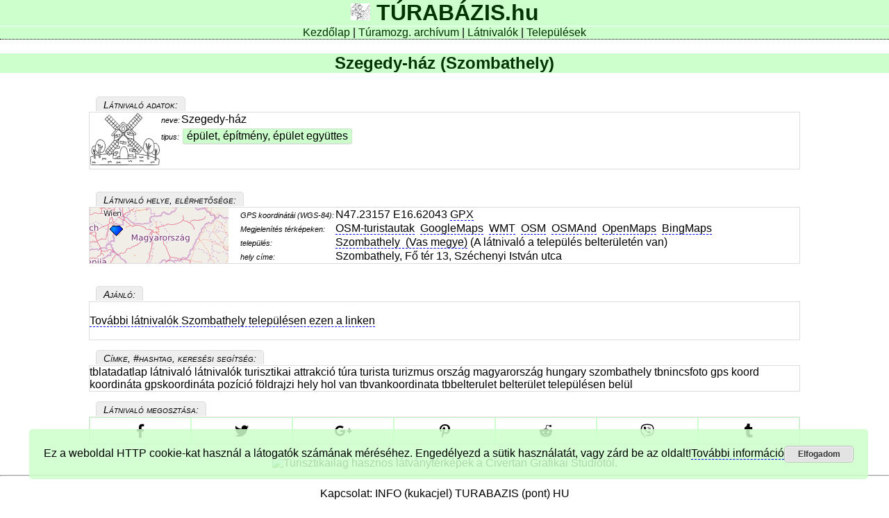

--- FILE ---
content_type: text/html; charset=UTF-8
request_url: https://www.turabazis.hu/latnivalok_ismerteto_3935
body_size: 18511
content:
<!DOCTYPE html> 

<html lang="hu">

<head>
<!-- Google Tag Manager -->
<script>(function(w,d,s,l,i){w[l]=w[l]||[];w[l].push({'gtm.start':
new Date().getTime(),event:'gtm.js'});var f=d.getElementsByTagName(s)[0],
j=d.createElement(s),dl=l!='dataLayer'?'&l='+l:'';j.async=true;j.src=
'https://www.googletagmanager.com/gtm.js?id='+i+dl;f.parentNode.insertBefore(j,f);
})(window,document,'script','dataLayer','GTM-KTDB978');</script>
<!-- End Google Tag Manager -->
<!-- INNEN_KELL_KERESOBE -->
<title>
Szegedy-ház 
látnivaló a TúraBÁZIS-ban</title>
<!-- EDDIG_KELL_KERESOBE -->
<meta name="viewport" content="width=device-width, initial-scale=1, user-scalable=yes" />
<meta name="Distribution" content="Global" />
<meta name="ROBOTS" content="ALL" />
<meta name="description" content="TuraBazis.hu - látnivaló adatlapja" />
<meta name="Copyright-notice" content="az adatok szabadon felhasználhatók - free" />
<meta name="status" content="free" />
<meta name="generator" content="Notepad" />
<meta name="keywords" content="latnivalo,magyarorszag,kirandulas" />

<link rel="apple-touch-icon" sizes="57x57" href="https://www.turabazis.hu/kep/ikon/apple-touch-icon-57x57.png">
<link rel="apple-touch-icon" sizes="60x60" href="https://www.turabazis.hu/kep/ikon/apple-touch-icon-60x60.png">
<link rel="apple-touch-icon" sizes="72x72" href="https://www.turabazis.hu/kep/ikon/apple-touch-icon-72x72.png">
<link rel="apple-touch-icon" sizes="76x76" href="https://www.turabazis.hu/kep/ikon/apple-touch-icon-76x76.png">
<link rel="apple-touch-icon" sizes="114x114" href="https://www.turabazis.hu/kep/ikon/apple-touch-icon-114x114.png">
<link rel="apple-touch-icon" sizes="120x120" href="https://www.turabazis.hu/kep/ikon/apple-touch-icon-120x120.png">
<link rel="apple-touch-icon" sizes="144x144" href="https://www.turabazis.hu/kep/ikon/apple-touch-icon-144x144.png">
<link rel="apple-touch-icon" sizes="152x152" href="https://www.turabazis.hu/kep/ikon/apple-touch-icon-152x152.png">
<link rel="apple-touch-icon" sizes="180x180" href="https://www.turabazis.hu/kep/ikon/apple-touch-icon-180x180.png">
<link rel="icon" type="image/png" href="https://www.turabazis.hu/kep/ikon/favicon-32x32.png" sizes="32x32">
<link rel="icon" type="image/png" href="https://www.turabazis.hu/kep/ikon/android-chrome-192x192.png" sizes="192x192">
<link rel="icon" type="image/png" href="https://www.turabazis.hu/kep/ikon/favicon-96x96.png" sizes="96x96">
<link rel="icon" type="image/png" href="https://www.turabazis.hu/kep/ikon/favicon-16x16.png" sizes="16x16">
<link rel="manifest" href="https://www.turabazis.hu/kep/ikon/manifest.json">
<link rel="shortcut icon" href="https://www.turabazis.hu/kep/ikon/favicon.ico">
<meta name="msapplication-TileColor" content="#da532c">
<meta name="msapplication-TileImage" content="https://www.turabazis.hu/kep/ikon/mstile-144x144.png">
<meta name="msapplication-config" content="https://www.turabazis.hu/kep/ikon/browserconfig.xml">
<meta name="theme-color" content="#ffffff">

<link rel="stylesheet" type="text/css" href="https://www.turabazis.hu/tb.css" title="default stílus" />

<meta property="og:title" content="Szegedy-ház (Szombathely) - TúraBázis" />
<meta property="og:type" content="website" />
<meta property="og:url" content="https://www.turabazis.hu/latnivalok_ismerteto_3935" />
<meta property="og:description" content="Információk a(z) Szegedy-ház (Szombathely) nevű látnivalóról." />

<meta property="fb:admins" content="felazso" />
<meta property="fb:app_id" content="293574270770349" />  

<meta name="twitter:card" content="summary">
<meta name="twitter:site" content="@turabazis">
<meta name="twitter:title" content="Szegedy-ház (Szombathely) - TúraBázis">
<meta name="twitter:description" content="Információk a(z) Szegedy-ház (Szombathely) nevű látnivalóról.">
<meta name="twitter:creator" content="@turabazis">
<meta name="twitter:domain" content="turabazis.hu">

<meta name="dcterms.title" content="TúraBÁZIS.hu: Szegedy-ház (Szombathely) látnivaló bemutatása" />
<meta name="dcterms.title" content="A magyarországi látnivalók, természeti és épített értékek információs tára" />
<meta name="dcterms.creator.personalName" content="Fekete L. Zsolt" />
<meta name="dcterms.creator.personalName.Address" content="info [kukacjel] turabazis.hu"/>
<meta name="dcterms.contributor.personalName" content="Fekete Ádám" />
<meta name="dcterms.contributor.personalName.Address" content="info [kukacjel] edemmester.hu"/>
<meta name="dcterms.contributor.corporateName" content="Edemmester Gamer Blog" />
<meta name="dcterms.contributor.corporateName.Address" content="info [kukacjel] edemmester.hu"/>
<meta name="dcterms.identifier.URL" content="https://www.turabazis.hu/latnivalok_ismerteto_3935" />
<meta name="dcterms.source.URL" content="https://www.turabazis.hu/latnivalok_ismerteto_3935" />
<meta name="dcterms.relation.URL" content="https://www.facebook.com/turabazis" />
<meta name="dcterms.relation.URL" content="https://plus.google.com/+TurabazisHu" />
<meta name="dcterms.relation.URL" content="http://www.youtube.com/user/turabazis/videos?flow=grid&amp;view=1" />
<meta name="dcterms.relation.URL" content="http://www.pinterest.com/turabazis/pins/" />
<meta name="dcterms.relation.URL" content="https://twitter.com/TuraBAZIS" />
<meta name="dcterms.relation.URL" content="http://instagram.com/turabazis" />
<meta name="dcterms.relation.URL" content="http://www.scribd.com/turabazishu" />
<meta name="dcterms.relation.URL" content="http://turabazis.tumblr.com/" />
<meta name="dcterms.relation.URL" content="https://ello.co/turabazis" />
<meta name="dcterms.relation.URL" content="https://www.flickr.com/photos/turabazis/" />
<meta name="dcterms.relation.URL" content="https://www.thedropon.com/turabazis" />

<meta name="dcterms.date.created.W3CDTF" content="2004-02-18" />
<meta name="dcterms.date" content="2015" />
<meta name="dcterms.format.IMT" content="text/html" />
<meta name="dcterms.type" content="adattár" />
<meta name="dcterms.type" content="service" />
<meta name="dcterms.subject" content="attrakció" />
<meta name="dcterms.description" content="TúraBÁZIS.hu: A(z) Szegedy-ház (Szombathely) látnivaló adatlapja. Elhelyezkedés, kapcsolattartó adatok, ismertető, képek, megközelítés." />
<meta name="dcterms.description.tableOfContents" content="Szegedy-ház (Szombathely) látnivaló adatai
elérhetőség, cím, megközelítés
kapcsolat
általános ismertető
történet
egyéb szolgáltatások, adottságok
fényképek
" />
<meta name="dcterms.coverage.spatial" content="Magyarország" />
<meta name="dcterms.language.ISO639" content="hun" />
<meta name="dcterms.rights" content="CC-BY" />
<meta name="dcterms.rights.URL" content="http://creativecommons.org/licenses/by/4.0/" />
<meta name="dcterms.date.X-MetadataLastModified.W3CDTF" content="2015-07-28"/>

</head>

<!-- ############################################################# -->
<!-- #####                                                   ##### -->
<!-- ##### TÖRZS SZEKCIÓ                                     ##### -->
<!-- #####                                                   ##### -->
<!-- ############################################################# -->

<body>
<!-- Google Tag Manager (noscript) -->
<noscript><iframe src="https://www.googletagmanager.com/ns.html?id=GTM-KTDB978"
height="0" width="0" style="display:none;visibility:hidden"></iframe></noscript>
<!-- End Google Tag Manager (noscript) -->


<header>
<div>
<a href="https://www.turabazis.hu/cimlap" id="fejlink"> <h1 class="focim">
<img  src="[data-uri]" title="TúraBÁZIS logo" alt="TúraBÁZIS logo"  id='fejlogo'/>
TÚRABÁZIS.hu</h1></a>
</div>
</header>

<nav>
<div class="menusor"> 
<span id="folsomenusor"> 
<a class="menupont" href="https://www.turabazis.hu/cimlap"> Kezdőlap </a> | 
<a class="menupont" href="https://www.turabazis.hu/turamozgalom_lista"> Túramozg. archívum</a> | 
<a class="menupont" href="https://www.turabazis.hu/latnivalok_lista"> Látnivalók </a> | 
<a class="menupont" href="https://www.turabazis.hu/telepules_lista"> Települések </a>
</span>
</div>
</nav>

<section>


<!-- INNEN_KELL_KERESOBE -->
<h2 class="alcim">Szegedy-ház (Szombathely)</h2> 


<!-- ############################################################# -->
<!-- #####                                                   ##### -->
<!-- ##### LEÍRÁS                                            ##### -->
<!-- #####                                                   ##### -->
<!-- ############################################################# -->

<div class='leiras'><section><h3 class='legend'>Látnivaló adatok:</h3><div class='keretes'><div class='cella ib'> <img src='https://www.turabazis.hu/kep/ikon/latnivalok_hianyzokep.png' alt='Szegedy-ház (Szombathely) látnivaló fényképének a helye' title='Szegedy-ház (Szombathely) látnivaló fényképének a helye' /> </div><div class='tabla ib'><div class='sornohatter'><div class='cella infocim'>neve:</div><div class='cella infotetel'>Szegedy-ház</div>
</div>
<div class='sornohatter'><div class='cella infocim'>tipus:</div><div class='cella infotetel'><a class='kategoria' href='https://www.turabazis.hu/latnivalok_lista_0_0_n_n_n_n_CJkVWwJ9SO_0_0_0_0_0_0_0_0_0_0_0_0_0'>épület, építmény, épület együttes</a>&nbsp;</div></div>
</div></div></section><br><section><h3 class='legend'>Látnivaló helye, elérhetősége:</h3>
<div class='keretes'>
<div class='cella ib' id='terkeptd'><div id='terkep_helye' style='background-image: url(mopiciterkep1.php?x=35&y=62); background-position:center; background-size:initial; background-repeat:no-repeat;'  onClick="document.getElementById('foterkep').click();" >
</div></div>
<div class='tabla ib terkepmellett'>
<div class='sornohatter'>
<div class='cella infocim'>GPS koordinátái (WGS-84):</div>
<div class='cella infotetel'>N47.23157 E16.62043 <a href='/gpx_pont_47.23157_16.62043'>GPX</a></div>
</div><div class='sornohatter kicsibeneltunik'>
<div class='cella infocim'>Megjelenítés térképeken:</div>
<div class='cella infotetel'><a id='foterkep' href='http://turistautak.openstreetmap.hu/index.php?zoom=16&lat=47.23157&lon=16.62043&layers=0B00000FTT&hlat=47.23157&hlon=16.62043' title='látnivaló turistautak térképen' target='_blank'>OSM-turistautak</a>&nbsp; 
<a href='https://www.google.hu/maps/@47.23157,16.62043,17z?hl=hu' title='látnivaló Google MAPS térképen' target='_blank'>GoogleMaps</a>&nbsp; 
<a href='http://hiking.waymarkedtrails.org/#?map=15!47.23157!16.62043' title='WayMarked Trails (turistautak) térképén' target='_blank'>WMT</a>&nbsp; 
<a href='http://www.openstreetmap.org/?mlat=47.23157&amp;mlon=16.62043&amp;zoom=17&amp;layers=O' title='látnivaló OpenStreetMAP térképen' target='_blank'>OSM</a>&nbsp; 
<a href='http://osmand.net/go?lat=47.23157&lon=16.62043&z=15' title='látnivaló OSMAnd térképen' target='_blank'>OSMAnd</a>&nbsp; 
<a href='http://openmaps.eu/rastermap?zoom=13&47.23157&lon=16.62043&layers=B0FT0FFT' title='látnivaló OpenMaps.eu térképen' target='_blank'>OpenMaps</a>&nbsp; 
<a href='http://www.bing.com/maps/default.aspx?cp=47.23157~16.62043&lvl=15' title='látnivaló Bing Maps térképen' target='_blank'>BingMaps</a>&nbsp; 
</div></div>
<div class='sornohatter'><div class='cella infocim'>település:</div><div class='cella infotetel'><a href='https://www.turabazis.hu/telepules_ismerteto_3009'  title='ugrás a település adatlapjára'>Szombathely&nbsp; (Vas megye)</a> (A látnivaló a település belterületén van)</div></div>
<div class='sornohatter'><div class='cella infocim'>hely címe:</div><div class='cella infotetel'>Szombathely, Fő tér 13, Széchenyi István utca&nbsp;</div></div>
</div></section><br>

<!-- EDDIG_KELL_KERESOBE -->

<section>
	<h3 class='legend kicsibeneltunik'>Ajánló:</h3>
	<div class='keretes kicsibeneltunik'>
		<br>
		<a href='https://www.turabazis.hu/latnivalok_lista_0_0_n_Szombathely_0_n_0_0_0_0_0_0_0_0_0_0_0_0_0_0'>További látnivalók Szombathely településen ezen a linken</a>
		<br>
		<br>
	</div>
</section>

<!-- INNEN_KELL_KERESOBE -->
<div class='leiras'><section><h3 class='legend'>Címke, #hashtag, keresési segítség:</h3><div class='keretes'> 
 
 tblatadatlap látnivaló látnivalók turisztikai attrakció túra turista turizmus ország magyarország hungary  szombathely tbnincsfoto gps koord koordináta gpskoordináta pozíció földrajzi hely hol van tbvankoordinata tbbelterulet belterület településen belül 
</div></section></div>
<!-- EDDIG_KELL_KERESOBE -->
<div class='leiras'><section><h3 class='legend'>Látnivaló megosztása:</h3><div class='keretes'>		<script>
		function shareAPI()
		{
		  if (navigator.share) {
			navigator.share({
				title: 'Szegedy-ház (Szombathely)',
				text: '',
				url: 'https://www.turabazis.hu/latnivalok_ismerteto_3935',
			})
		  }
		}
		function initSharing()
		{
			if(navigator.share)
			{
				document.getElementById("sharing-api").style.display="inline-block";
				var nodes = document.querySelectorAll(".sharing li");
				for(var i=0;i<nodes.length;++i) {nodes[i].style.width="calc(100% / 8)"}
			}
		}
		document.addEventListener("DOMContentLoaded",initSharing);
		</script>

<!-- ODA, AHOVÁ A MEGOSZTÓ GOMB KELL -->
<ul class="sharing">
	   <li title="megosztás Facebook-on"><a href="https://www.facebook.com/share.php?u=https://www.turabazis.hu/latnivalok_ismerteto_3935" class="c1" target="_blank"><i class="fab fa-facebook-f"></i></a></li><!--
    --><li title="megosztás Twitter-n"><a href="https://twitter.com/intent/tweet?text=Szegedy-ház (Szombathely):%20https://www.turabazis.hu/latnivalok_ismerteto_3935&source=webclient" class="c2" target="_blank"><i class="fab fa-twitter"></i></a></li><!--
    --><li title="megosztás Google+ -on"><a href="https://plus.google.com/share?url=https://www.turabazis.hu/latnivalok_ismerteto_3935" class="c3" target="_blank"><i class="fab fa-google-plus-g"></i></a></li><!--
    --><li title="megosztás Pinterest-en"><a href="http://pinterest.com/pin/create/button/?url=https://www.turabazis.hu/latnivalok_ismerteto_3935&media=https://www.turabazis.hu/kep/facebook/latnivalok.png" class="c4" target="_blank"><i class="fab fa-pinterest-p"></i></a></li><!--
    --><li title="megosztás Reddit-en"><a href="http://reddit.com/submit?url=https://www.turabazis.hu/latnivalok_ismerteto_3935&title=Szegedy-ház (Szombathely)" class="c5" target="_blank"><i class="fab fa-reddit-alien"></i></a></li><!--
    --><li title="megosztás Viber-en"><a href="viber://forward?text=Szegedy-ház (Szombathely)%20https://www.turabazis.hu/latnivalok_ismerteto_3935" class="c6" target="_blank"><i class="fab fa-viber"></i></a></li><!--
    --><li title="megosztás TumbLr-ön"><a href="http://www.tumblr.com/share?v=3&u=https://www.turabazis.hu/latnivalok_ismerteto_3935&t=Szegedy-ház (Szombathely)" class="c7" target="_blank"><i class="fab fa-tumblr"></i></a></li><!--
    --><li id="sharing-api"><a href="javascript:shareAPI()" class="c8" target="_blank"><i class="fas fa-share-alt"></i></a></li>

</ul>
<!-- GOMBOK VÉGE -->
</div></section></div></div></section>

<footer>
<div id='lab'>

<br>
		<center>
		<a class="csakkep" href="http://www.var-webaruhaz.hu/" target="_blank" title="Turisztikailag hasznos látványtérképek a Civertan Grafikai Stúdiótól."><img src="https://www.civertanportal.hu/laphu_gif/latvany_terkepek_320x250_2016.gif" border="0" alt="Turisztikailag hasznos látványtérképek a Civertan Grafikai Stúdiótól."></a>
		</center>


<hr>
<p>
Kapcsolat: INFO (kukacjel) TURABAZIS (pont) HU
</p>
<hr>


<div class='kukiuzi' id='kukibuborek'><p>Ez a weboldal HTTP cookie-kat használ a látogatók számának méréséhez. Engedélyezd a sütik használatát, vagy zárd be az oldalt!<a href='https://support.google.com/analytics/answer/6004245' target='_blank'>További információ</a><button class='kukigomb' href='#' onClick='KukiBeallito()'>Elfogadom</button></p></div>	
<script>
function KukiBeallito()
	{
    var d = new Date();
    d.setTime(d.getTime() + (14*24*60*60*1000));
    var expires = "expires="+ d.toUTCString();
    document.cookie = "cookie-uzenet" + "=" + "elfogadva" + ";" + expires + ";path=/";
	document.getElementById("kukibuborek").style.display = 'none';
	}

</script>
	


</footer>

</body>
</html>



--- FILE ---
content_type: text/css
request_url: https://www.turabazis.hu/tb.css
body_size: 17240
content:
/* globális 
----------------------------------
*/

@import "https://use.fontawesome.com/releases/v5.0.13/css/all.css" ;

/* listákban ikonok és kategória ikonokhoz */
.ikonszin
{
color: gray ;
}

body
{
font-family: Arial, Helvetica, sans-serif ;
font-style:normal;
font-size : 12pt ;
color:black ;
background-color:white ;
text-align: center ;
font-variant: normal ;
margin: 0 auto 0 auto;
}

div
{
margin: 0 auto 0 auto;
}

a
{
text-decoration:none;
color:black;
border-bottom-style: dashed ;
border-bottom-color: blue ;
border-bottom-width: 1px ;
}

a.csakkep
{
text-decoration:none;
color:black;
border-style:none;
border-width:0px;
}

a.csakkep:hover
{
text-decoration:none;
color:black;
border-style:none;
border-width:0px;
background-color: white ;
}

a:hover
{
text-decoration:none;
color:black ;
background-color: yellow ;
}

a:hover IMG
{
background-color: white ;
}

.nincsikonelotte, .menupont, .csakkep, a[data-ikon*="nem"], .gomb1, .focim, #fejlink
{
background-image: none !important ; 
padding-left: 0px !important ;
}

IMG
{
border:0;
border-style:none;
border-width:0px;
}

DIV.googlesearch
{
width:50% ;
text-align: center ;
margin: 0 auto 0 auto;
}

DIV.googlesearch TD
{
border-style:none;
border-width:0px;
}

DIV.gsc-wrapper A
{
background-image: none !important ; 
padding-left: 0px !important ;
}

DIV.forumtilt
{
font-size : 8pt ;
text-align: center ;
color:gray ;
width: 60% ;
}

.fenykepinfo
{
font-style:italic;
font-size : 6pt ;
color:gray ;
background-color:white ;
text-align: center ;
white-space:nowrap;
} 

.forrasmegjeloles
{
font-style:italic;
font-size : 6pt ;
color:gray ;
background-color:white ;
text-align: justify ;
} 

.nemtorheto
{
white-space:nowrap;
} 

table
{
border-style:solid;
border-width:1px;
margin: 0 auto 0 auto;
}


th
{
background-color:#BBBBBB;
font-weight : bold ;
border-style:inline;
}

td
{
border-style:dotted;
border-width:1px;
}

td.keretmentes
{
border-style:none;
border-width:0px;
}

table.keretmentes
{
border-style:none;
border-width:0px;
text-align: left ;

}

.fontlegyen
{
vertical-align: top ;
text-align: center ;
}

fieldset
{
margin-top:0px;
}

div.keretes /* fieldset helyett */
{
margin-top:0px;
border-style: solid ;
border-color: #dddddd;
border-width: 1px ;
position: relative ;
}

div.keretes p
{
margin: 5px;
}

h3.legend
{
margin-bottom:0px;
font-size:14px;
padding-left:10px;
padding-right:10px;
border-top-left-radius:5px;
border-top-right-radius:5px;
padding-top:3px;
background-color:#eeeeee;
border-color:#dddddd #dddddd transparent #dddddd;
border-style:solid;
border-width:1px;
display:inline-block;
margin-left:10px;
margin-bottom:1px;
font-weight : normal ;
font-variant: small-caps ;
font-style : italic ;
}

FIELDSET LEGEND
{
font-variant: small-caps ;
}

/* fejlécben 
----------------------------------
*/

#fejlogo
{
border:0;
height: 24px;
}

#fejlink
{
text-decoration:none;
}

#fejgpikon
{
border:0;
width:16px;
height:16px;
}

.focim
{
background-color:#CCFFCC;
color:#003300 ;
margin-bottom: 1px ;
margin-top: 0px ;
}

.menusor
{
background-color:#CCFFCC;
border-bottom-style:dotted;
border-bottom-width:1px;
border-top-style:none;
border-top-width:1px ;
}

#folsomenusor
{
display:inline-block ;
}

.menupont
{
background-color:#CCFFCC;
text-decoration:none;
color:#003300 ;
border-bottom-style: none ;
}

.menupont:hover
{
background-color:#CCFFFF;
text-decoration:none;
color:#006600
}

/* középen tartalomban
 ----------------------------------
*/
.cstable
{
border-style:none ;
border-width:0px;
}

.csempe
{
display:inline-block ;
border-style:outset;
border-width:1px;
border-color: gray ;
background-color:#CCFFCC;
margin:20px ;
padding:10px ;
}

.cskep
{
border-style:dotted;
border-width:1px;
width:180;
height:140;
}

.alcim
{

background-color:#CCFFCC;
color:#003300 ;
text-align: center ;
}

.kiegyenlitve
{
text-align: justify ;
}

#kapcstelkozepre
{
margin: 0 auto 0 auto ;
}

/* lista táblázatok
-----------------------------------
*/

ul#kozelitelepulesek
{
margin-top: 0;
margin-bottom: 0;
list-style-type:none ;
padding-left: 0;
}

.listatabla
{
border-width : 0 ;
}

.latkatoszlop
{
text-align : right ;
font-size : 9pt ;
max-width: 40% ;
}

TABLE.turistautaklistatabla
{
width : 80% ;
border-width : 0 ;
}

TABLE.kapcsolodok
{
border-style:none ;
border-width:0px ;
width: 100% ;
}

TABLE.kapcsolodok TR:hover
{
border-style:none ;
border-width:0px ;
background-color: #CCFFCC;
text-decoration:none;
color:#006600 ;
}

TABLE.turistautaklistatabla TR:hover
{
background-color: #CCFFCC;
text-decoration:none;
color:#006600
}

TABLE.turamozgalomlistatabla
{
width : 80% ;
border-width : 0 ;
}

TABLE.turamozgalomlistatabla TR:hover
{
background-color: #CCFFCC;
text-decoration:none;
color:#006600
}

TABLE.szallaslistatabla
{
width : 80% ;
border-width : 0 ;
}

TABLE.szallaslistatabla TR:hover
{
background-color: #CCFFCC;
text-decoration:none;
color:#006600
}

TABLE.latnivaloklistatabla
{
width : 80% ;
border-width : 0 ;
}

TABLE.latnivaloklistatabla TR:hover
{
background-color: #CCFFCC;
text-decoration:none;
color:#006600
}

TABLE.turamatrixtabla
{
border: 1px solid black ;
}

TABLE.turamatrixtabla TD
{
border: 0 ;
border-bottom: 1px dotted gray ;
border-right: 1px dotted gray ;
}

TABLE.turamatrixmagyarazat
{
border: 1px solid black ;
}

TABLE.turamatrixmagyarazat TD
{
border: 0 ;
border-bottom: 1px dotted gray ;
border-right: 1px dotted gray ;
}

.fotablafejlec
{
font-size : 10pt ;
text-align : center ;
background-color : white ;
border-style : dotted dotted dotted dotted ;
border-width : 1 ;
}

.oszlopbal9vastag
{
font-size : 12pt ;
text-align : left ;
font-weight : bold ;
border-style : none none dotted none ;
border-width : 1 ;
}

.oszlopkozep7
{
font-size : 7pt ;
text-align : center ;
border-style : none none dotted none ;
border-width : 1 ;
}

.oszlopbal7
{
font-size : 7pt ;
text-align : left ;
border-style : none none dotted none ;
border-width : 1 ;
}

.oszlopbal9
{
font-size : 9pt ;
text-align : left ;
border-style : none none dotted none ;
border-width : 1 ;
}

font.dolt
{
font-style : italic ;
}

.piros
{
color : red ;
}

p.kiemelt
{
background-color: black;
color: wheat;
border-radius: 10px;
padding: 1em;
bottom: 0;
z-index: 1000;
margin: 1em;	
display: block;
font-size: 2rem;
line-height: 1.5;
font-weight  : bold ;
max-width: 80% ;
text-align: center;
}

/* ÚJ TÁBLAFORMA DIV-VEL
-------------------------
*/

div.tabla /* adattáblának */
{
/* width        : 80% ; */
border-width : 0 ;
/* margin       : 0 0 40px 0 ; */
margin: 0 auto 0 auto ; /* középen legyen */
display      : table ;
vertical-align : top ;
}

.bentbal
{
margin-left: 5px !important; /* bal oldalon legyen a tábla tartalma */
}

div.listatabla /* listatáblának */
{
width        : 80% ; 
border-width : 0 ;
/* margin       : 0 0 40px 0 ; */
margin: 0 auto 0 auto ; /* középen legyen */
display      : table ;
}

.ib /*  ha táblánál kép mellé kell folyatni*/
{
display: inline-block !important;
}

div.sor
{
display      : table-row ;
background   : white ;
border-style : dotted dotted dotted dotted ;
border-width : 1 ;
}

div.sor:nth-of-type(odd)
	{
    background: #e9e9e9 ;
	}

div.sornohatter
{
display      : table-row ;
background   : white ;
border-style : dotted dotted dotted dotted ;
border-width : 1 ;
}

div.fejcella,div.fejcellanemtoro
{
padding      : 2px 2px ;
font-size    : 10pt ;
text-align   : center ;
border-style : dotted dotted dotted dotted ;
border-width : thin ;
display      : table-cell ;
font-weight  : bold ;
}

div.cella, div.cellanemtoro
{
padding: 1px 1px ;
display: table-cell ;
}

/* DIV-TÁBLA HA PICI */
@media all and (max-width:500px)
{
div.tabla div.listatabla
	{
    display: block ;
	width  : 100% ;
	}
div.sor
	{
    padding    : 3px 0 ;
    display    : block ;
	text-align : left ;
}
div.fejcella
	{
    padding: 2px 12px ;
    display: block ;
	}
div.cella
	{
    padding: 2px 12px ;
    display: block ;
	}
}

.bal
	{
	text-align : left ;
	}
.kozep
	{
	text-align : center ;
	}
.jobb
	{
	text-align : right ;
	}
.vastag
	{
	font-weight : bold ;
	}
.nemvastag
	{
	font-weight : normal ;
	}

.normal
	{
	font-size : 12pt ;
	}
.kicsi
	{
	font-size : 9pt ;
	}
.mini
	{
	font-size : 7pt ;
	}
.nagy
	{
	font-size : 14pt ;
	}



/* szűrő részben
 ----------------------------------
*/

.szuro, .szuro TD
{
border-style:none ;
border-width:0px;
}

.szurocim
{
font-weight : bold ;
text-decoration: underline ;
font-size : 10pt ;
}

.szurotetel
{
font-weight : normal ;
text-decoration: none ;
font-size : 10pt ;
text-align: left ;
}

.szurocombo
{
font-size : 8pt ;
}

.adatkuld
{
font-size : 8pt ;
}

/* láblécben
 ----------------------------------
*/

.szegelymentes, .szegelymentes TD
{
border-style:none ;
vertical-align: top ;
margin: 20px ;
padding: 20px ;
border-width: 0px ;
text-align: left ;
}

.labkozep, .labkozep TD
{
border-style:none ;
border-width:0px;
vertical-align: center ;
text-align: center ;
margin: 3em ;
padding: 3em ;
}

.labcim
{

background-color:#CCFFCC;
color:#003300 ;
text-align: center ;
}

A.lableclink
{
font-size : 10pt ;
text-align: left ;
}

div.lableclink
{
display:inline-block;
text-align:left ;
vertical-align:top;
}

A.hiretesikon
{
background-color:white ;
border-bottom-style: none ;
}

.AAtwitter-timeline, #AAtwitter-widget-0 
{
height: 500px !important;
left: 0px;
right: 0px;
margin: auto;
}

/* egy tétel infó oldala
-----------------------------------
*/
TD.telepulescimer
{
vertical-align: top ;
text-align: left ;
border-style:none ;
border-width:0px ;
}

TD.cimerleiras
{
border-style:none ;
text-align: left ;
border-width:0px ;
font-size : 8pt ;
font-style : italic ;
}

.infotab
{
border-style:none ;
border-width:0px ;
margin-left: 0px ;
}

.infocim
{
text-align: left ;
border-style:none ;
border-width:0px ;
font-size : 8pt ;
font-style : italic ;
}

.infotetel
{
border-style:none ;
text-align: left ;
border-width:0px ;
}

.infotetelkozep
{
border-style:none ;
border-width:0px;
text-align: center ;
}

.szekciocim
{
text-align: center ;
font-size : 10pt ;
text-decoration: underline ;
}

.kekalahuzott
{
text-decoration: underline ;
color: blue ;
border-bottom-style: none ;
}

div.leiras
{
text-align: left ;
width : 80% ;
}

@media all and (max-width:500px) 
{
	div.leiras
	{
	text-align: left ;
	width : 100% !important ;
	}
}


div.leiras div.leiras
{
/* ha a képnéző div-je a küldő adatdiv-en belül van*/
width : 100% ;
}

div.linklista
{
text-align: left ;
}

ul
{
list-style-type: none;
}

/* képek
-----------------------------------
*/
.kepektab
{
border-style:none ;
border-width:0px;
}

.egykepfocella
{
border-style:none ;
border-width:0px;
text-align: center ;
vertical-align: top ;
}

.kepcim
{
border-style:solid ;
text-align: center ;
border-width:1px;
font-weight : bold ;
text-decoration: underline ;
}

.kepinfocim
{
text-align: left ;
border-style:none ;
border-width:0px;
font-style : italic ;
}

.kepinfotetel
{
border-style:none ;
border-width:0px;
text-align: left ;
font-style : normal ;
}

/* üzenetek
-----------------------------------
*/

FIELDSET.nincsrekord
{
background-color: yellow ;
}

FIELDSET.nincsrekord LEGEND
{
background-color:#BBBBBB ;
color: white ;
}

FIELDSET.infohiany
{
font-style : italic ;
font-size : 9pt ;
}

FIELDSET.infohiany LEGEND
{
text-decoration: underline ;
background-color:#CCFFCC ;
color: black ;
}

/* Facebook, Google beagyazasokhoz
-----------------------------------
*/

td.kommentbox
{
border-style:dotted;
border-width:1px;
vertical-align: top ;
}

table.kommentbox
{
border-style:none;
border-width:0px;
}

td.likeplusgomb
{
border-style:none;
border-width:0px;
vertical-align: top ;
}

table.likeplusgomb
{
border-style:dotted;
border-width:1px;
width:770px;
height:34px;
}

div.likeplusgomb
{
vertical-align: top;
}

/* Ádám képnézőjéhez
-----------------------------------
*/

#knfedoelem
{
position:fixed;
top:0px;
left:0px;
right:0px;
bottom:0px;
z-index:1020;
background-color:black;
opacity:0.6;
display:none;
}

#knmodul
{
position:fixed;
//width:90%;
//height:95%;
top:2.5% ;
bottom:2.5%;
left:5%;
right:5%;
z-index:1021;
border-style:dotted;
display:none;
background-color:black;
overflow:hidden;
}

#knszovegek
{
vertical-align:middle;
white-space:nowrap;
display:inline-block;
position:absolute;
left:0px;
right:50px;
text-align:center;
background-color:rgba(0,0,0,0.5);
color:white;

}

#knbm
{
position: absolute;
height: 100%;
left: 0px;
}

#knbp
{
position: absolute;
height: 100%;
right: 0px;
}

#knleirasok
{
display:inline-block;
}

#kngombok
{
display:inline-block;
position:absolute;
right:0px;
width:50px;
background-color:rgba(0,0,0,0.5);
color:white;
}

#kngombok button
{
height:100%
}

#kncim2
{
width:100%;
z-index:22;
position:relative;
top:0px;
text-align:center;
}

#knkepdiv
{
position:absolute;
top:0px;
width:100%;
height:100% ;
background-position:center center;
background-size:contain;
background-repeat:no-repeat;
}

.nagyitokurzor
{
/* cursor: url(http://www.turabazis.hu/kep/ikon/nagyito.cur); */
cursor : pointer ;
}

.gomb1 
{
	-moz-box-shadow:inset 0px 1px 0px 0px #c1ed9c;
	-webkit-box-shadow:inset 0px 1px 0px 0px #c1ed9c;
	box-shadow:inset 0px 1px 0px 0px #c1ed9c;
	background:-webkit-gradient( linear, left top, left bottom, color-stop(0.05, #9dce2c), color-stop(1, #8cb82b) );
	background:-moz-linear-gradient( center top, #9dce2c 5%, #8cb82b 100% );
	filter:progid:DXImageTransform.Microsoft.gradient(startColorstr='#9dce2c', endColorstr='#8cb82b');
	background-color:#9dce2c;
	-webkit-border-top-left-radius:37px;
	-moz-border-radius-topleft:37px;
	border-top-left-radius:37px;
	-webkit-border-top-right-radius:0px;
	-moz-border-radius-topright:0px;
	border-top-right-radius:0px;
	-webkit-border-bottom-right-radius:0px;
	-moz-border-radius-bottomright:0px;
	border-bottom-right-radius:0px;
	-webkit-border-bottom-left-radius:37px;
	-moz-border-radius-bottomleft:37px;
	border-bottom-left-radius:37px;
	text-indent:0px;
	border:1px solid #83c41a;
	display:inline-block;
	color:#ffffff;
	font-family:Arial;
	font-size:12px;
	font-weight:bold;
	font-style:normal;
	height:30px;
	line-height:30px;
	width:90px;
	text-decoration:none;
	text-align:center;
	text-shadow:1px 1px 0px #689324;
}

.gomb1:hover 
{
	background:-webkit-gradient( linear, left top, left bottom, color-stop(0.05, #8cb82b), color-stop(1, #9dce2c) );
	background:-moz-linear-gradient( center top, #8cb82b 5%, #9dce2c 100% );
	filter:progid:DXImageTransform.Microsoft.gradient(startColorstr='#8cb82b', endColorstr='#9dce2c');
	background-color:#8cb82b;
}

.gomb1:active 
{
	position:relative;
	top:1px;
}

/* openlayer-es OSM térképhez */
#terkeptd
{
vertical-align:top;
}

.terkepmellett
{
margin-left: 210px !important; 
}


#terkep_helye
{
width:200px; 
height:100%; 
font-size:1px;
position: absolute ;
top: 0 ;
left: 0 ;
}

#mozgterkep_helye 
{
width:100%; 
height:450px !important;
}

.olControlAttribution
{
bottom:0px !important;
}

#mediaikonok
{
display:inline-block ;
}


@media all and (max-width:500px) 
{

	#mediaikonok, #fejlogo, #lab,.kicsibeneltunik
	{
	display:none !important;
	}

	img.cskep
	{
	}
}

a.kategoria
{
/* font-size: 12px; */
display: inline-block;
margin: 2px;
padding: 1px 5px;
background-color: #CCFFCC;
border: 1px dotted #ccc;
border-radius: 3px;
box-shadow: 0px 1px 1px 0px #dedede;
white-space: nowrap;
}

/* bepipált checkbox utáni label fromázása */
.csekfigyel:checked + .csekutani 
{
  font-weight: bold;
  background-color: #CCFFCC;
}

/* <!-- CSS: a közösségi média megosztó gombokhoz --> */
.sharing
{
	display:block;
    margin:0;
    padding:0;
    width:100%;
    border-collapse:collapse;
}
.sharing li
{
	margin:0;
    padding:0;
    list-style:none;
    display:inline-block;
    width:calc(100% / 7);
    box-sizing:border-box;
    text-align:center;
    height:38px;
    border-style:solid;
    border-color:#ccffcc;
    border-width:1px;
}
.sharing a
{
	color:black;
    display:block;
    height:36px;
    width:100%;
    transition:.2s;
	text-decoration:none;
	border-bottom: none ;
}
.sharing a:hover
{
    color:white;
}
.sharing .fab, .sharing .fas
{
    line-height:38px;
    font-size:20px;
}
.c1:hover { background-color: #3b5998 }
.c2:hover { background-color: #1da1f2}
.c3:hover { background-color: #dd4b39}
.c4:hover { background-color: #bd081c}
.c5:hover { background-color: #ff4500}
.c6:hover { background-color: #59267c}
.c7:hover { background-color: #35465c}
.c8:hover { background-color: #000000}

#sharing-api
{
	display:none;
}

/* cookie figyelmeztető lebegű buborék */
.kukiuzi
{
color: #000000;
background: rgba(204,255,204,0.85);
bottom: 30px;
right: 30px;
margin-left: 5%;
position: fixed;
padding: 8px 21px;
margin: 0;
border-radius: 5px;
z-index: 10000;
text-align: center;
border: 0;
font: inherit;
vertical-align: baseline;
}

.kukigomb
{
    background: #e3e3e3;
    border: 1px solid #bbb;
    border-radius: 5px;
    box-shadow: inset 0 0 1px 1px #f6f6f6;
    color: #333;
    font: bold 12px "helvetica neue", helvetica, arial, sans-serif;
    line-height: 1;
    padding: 5px 0;
    text-align: center;
    text-shadow: 0 1px 0 #fff;
    width: 100px;
    margin-left: 20px;
	overflow: visible;
	position: relative;
	outline: 0;
	text-transform: none;
	margin: 0;
}